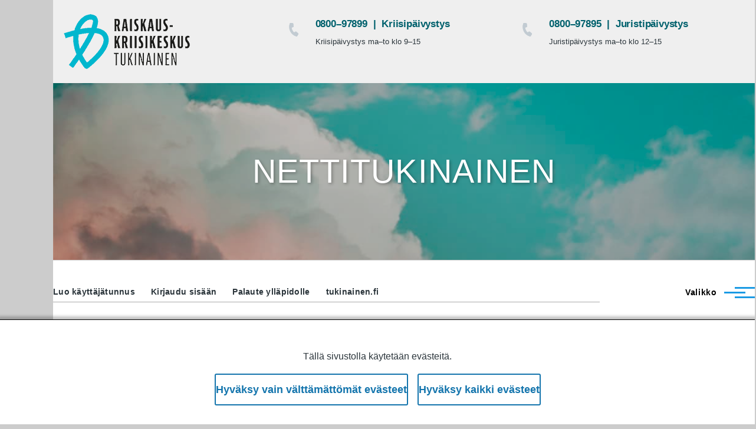

--- FILE ---
content_type: text/html; charset=UTF-8
request_url: https://www.nettitukinainen.fi/materiaalipankki/kirjallisuuslista
body_size: 7692
content:
<!DOCTYPE html>
<html lang="fi" dir="ltr" style="--color--primary-hue:202;--color--primary-saturation:79%;--color--primary-lightness:50">
  <head>
    <meta charset="utf-8" />
<meta name="Generator" content="Drupal 10 (https://www.drupal.org)" />
<meta name="MobileOptimized" content="width" />
<meta name="HandheldFriendly" content="true" />
<meta name="viewport" content="width=device-width, initial-scale=1.0" />
<link rel="icon" href="/core/misc/favicon.ico" type="image/vnd.microsoft.icon" />
<link rel="canonical" href="https://www.nettitukinainen.fi/materiaalipankki/kirjallisuuslista" />
<link rel="shortlink" href="https://www.nettitukinainen.fi/node/97" />

    <title>Kirjallisuuslista | Nettitukinainen</title>
    <link rel="stylesheet" media="all" href="/sites/default/files/css/css_dyPyK-i0-mDV6NTCnn3WNhsfISv8aBGpWXucY9WcjZI.css?delta=0&amp;language=fi&amp;theme=tukinainen_2022&amp;include=eJxtjlEKhDAMBS-kdumFJLWhBmNSklbo7deFxf3ZrwczMLxielBbN70HPWwqjtImZbrQNBTWBDx7G0xSHixwUYFGKnM1OsHGP-V45_JHVjAoBnX3kK1X4OVHli61JybfMU8-vOEZEjhOrR8kQIKyxleM3y9vbTpFOw" />
<link rel="stylesheet" media="all" href="/sites/default/files/css/css_vPU3GBEfEiTFCUKOaMgtl2rAN7VXzaBjAk--94pqsTc.css?delta=1&amp;language=fi&amp;theme=tukinainen_2022&amp;include=eJxtjlEKhDAMBS-kdumFJLWhBmNSklbo7deFxf3ZrwczMLxielBbN70HPWwqjtImZbrQNBTWBDx7G0xSHixwUYFGKnM1OsHGP-V45_JHVjAoBnX3kK1X4OVHli61JybfMU8-vOEZEjhOrR8kQIKyxleM3y9vbTpFOw" />

    <script src="/sites/default/files/js/js_CiViZNBaJp-UpPYxEabIXkLGN8YQanGibnVWnSZSoqY.js?scope=header&amp;delta=0&amp;language=fi&amp;theme=tukinainen_2022&amp;include=eJxdy9EKgDAIQNEfahT7oXBDRGYazoL-vh4qqKcLBy65NY652hXsYxGrDX2gL1fTjhp_Xh3Tc5jwjm4jiRWQ1OMQVnpZYWeCYNO0Oi_gxxBbYwVW1DlPOd_nCWToOJI"></script>

    
<link rel="preload" href="/core/themes/olivero/fonts/metropolis/Metropolis-Regular.woff2" as="font" type="font/woff2" crossorigin>
<link rel="preload" href="/core/themes/olivero/fonts/metropolis/Metropolis-SemiBold.woff2" as="font" type="font/woff2" crossorigin>
<link rel="preload" href="/core/themes/olivero/fonts/metropolis/Metropolis-Bold.woff2" as="font" type="font/woff2" crossorigin>
<link rel="preload" href="/core/themes/olivero/fonts/lora/lora-v14-latin-regular.woff2" as="font" type="font/woff2" crossorigin>
    <noscript><link rel="stylesheet" href="/core/themes/olivero/css/components/navigation/nav-primary-no-js.css?t6set0" />
</noscript>
  </head>
  <body class="is-always-mobile-nav path-node page-node-type-page">
        <a href="#main-content" class="visually-hidden focusable skip-link">
      Hyppää pääsisältöön
    </a>
    
      <div class="dialog-off-canvas-main-canvas" data-off-canvas-main-canvas>
    <div id="page-wrapper" class="page-wrapper">
  <div id="page">
    <div id="top-bar">
      <div id="logo-wrapper">
        <img src="/themes/custom/tukinainen_2022/images/logo.png" />
      </div>
      <div id="contact1-wrapper" class="contact-wrapper">
          <div class="paragraph paragraph--type--contact paragraph--view-mode--default">
          <div id="phone-icon-svg-2565" class="inline-svg phone-icon svg-wrapper"><svg xmlns="http://www.w3.org/2000/svg" viewBox="0 0 512 512"><!--! Font Awesome Pro 6.2.0 by @fontawesome - https://fontawesome.com License - https://fontawesome.com/license (Commercial License) Copyright 2022 Fonticons, Inc. --><path d="M164.9 24.6c-7.7-18.6-28-28.5-47.4-23.2l-88 24C12.1 30.2 0 46 0 64C0 311.4 200.6 512 448 512c18 0 33.8-12.1 38.6-29.5l24-88c5.3-19.4-4.6-39.7-23.2-47.4l-96-40c-16.3-6.8-35.2-2.1-46.3 11.6L304.7 368C234.3 334.7 177.3 277.7 144 207.3L193.3 167c13.7-11.2 18.4-30 11.6-46.3l-40-96z"/></svg></div>

      <h2>0800–97899 &nbsp;|&nbsp; Kriisipäivystys</h2>
      <div class="description"><!DOCTYPE html>
<html><body><p>Kriisip&auml;ivystys ma&ndash;to klo 9&ndash;15</p></body></html>
</div>
      </div>

      </div>
      <div id="contact2-wrapper" class="contact-wrapper">
          <div class="paragraph paragraph--type--contact paragraph--view-mode--default">
          <div id="phone-icon-svg-2566" class="inline-svg phone-icon svg-wrapper"><svg xmlns="http://www.w3.org/2000/svg" viewBox="0 0 512 512"><!--! Font Awesome Pro 6.2.0 by @fontawesome - https://fontawesome.com License - https://fontawesome.com/license (Commercial License) Copyright 2022 Fonticons, Inc. --><path d="M164.9 24.6c-7.7-18.6-28-28.5-47.4-23.2l-88 24C12.1 30.2 0 46 0 64C0 311.4 200.6 512 448 512c18 0 33.8-12.1 38.6-29.5l24-88c5.3-19.4-4.6-39.7-23.2-47.4l-96-40c-16.3-6.8-35.2-2.1-46.3 11.6L304.7 368C234.3 334.7 177.3 277.7 144 207.3L193.3 167c13.7-11.2 18.4-30 11.6-46.3l-40-96z"/></svg></div>

      <h2>0800–97895 &nbsp;|&nbsp; Juristipäivystys</h2>
      <div class="description"><!DOCTYPE html>
<html><body><p>Juristip&auml;ivystys ma&ndash;to klo 12&ndash;15</p></body></html>
</div>
      </div>

      </div>
    </div>

          <header id="header" class="site-header" data-drupal-selector="site-header" role="banner">

                <div class="site-header__fixable" data-drupal-selector="site-header-fixable">
          

<div id="block-tukinainen-2022-site-branding" class="site-branding block block-system block-system-branding-block">
  
    
    <div class="site-branding__inner">
          <div class="site-branding__text">
        <div class="site-branding__name">
          <a href="/" title="Etusivu" rel="home">Nettitukinainen</a>
        </div>
      </div>
      </div>
</div>

          <!-- div class="site-header__initial">
            <button class="sticky-header-toggle" data-drupal-selector="sticky-header-toggle" role="switch" aria-controls="site-header__inner" aria-label="Sticky header" aria-checked="false">
              <span class="sticky-header-toggle__icon">
                <span></span>
                <span></span>
                <span></span>
              </span>
            </button>
          </div -->

                    <div id="site-header__inner" class="site-header__inner" data-drupal-selector="site-header-inner">
            <div class="container site-header__inner__container">

              

<div class="header-nav-overlay" data-drupal-selector="header-nav-overlay"></div>

              <a id="close-mobile-nav" class="button button--small button--primary" href="#"><span>Sulje valikko</span></a>

                              <div id="header-nav" class="header-nav" data-drupal-selector="header-nav">
                  
<nav  id="block-tukinainen-2022-main-menu" class="primary-nav block block-menu navigation menu--main" aria-labelledby="block-tukinainen-2022-main-menu-menu" role="navigation">
            
  <h2 class="visually-hidden block__title" id="block-tukinainen-2022-main-menu-menu">Päävalikko</h2>
  
        


          
        
    <ul  class="menu primary-nav__menu primary-nav__menu--level-1" data-drupal-selector="primary-nav-menu--level-1">
            
                          
        
        
        <li class="primary-nav__menu-item primary-nav__menu-item--link primary-nav__menu-item--level-1">
                              
                      <a href="/" class="primary-nav__menu-link primary-nav__menu-link--link primary-nav__menu-link--level-1" data-drupal-selector="primary-nav-menu-link-has-children" data-drupal-link-system-path="&lt;front&gt;">            <span class="primary-nav__menu-link-inner primary-nav__menu-link-inner--level-1">Etusivu</span>
          </a>

            
                  </li>
      
                          
        
        
        <li class="primary-nav__menu-item primary-nav__menu-item--link primary-nav__menu-item--level-1">
                              
                      <a href="/viimeisimmat-paivitykset" class="primary-nav__menu-link primary-nav__menu-link--link primary-nav__menu-link--level-1" data-drupal-selector="primary-nav-menu-link-has-children" data-drupal-link-system-path="node/90">            <span class="primary-nav__menu-link-inner primary-nav__menu-link-inner--level-1">Viimeisimmät päivitykset</span>
          </a>

            
                  </li>
      
                          
        
        
        <li class="primary-nav__menu-item primary-nav__menu-item--link primary-nav__menu-item--level-1">
                              
                      <a href="/tietoturva-ja-rekisteriseloste" class="primary-nav__menu-link primary-nav__menu-link--link primary-nav__menu-link--level-1" data-drupal-selector="primary-nav-menu-link-has-children" data-drupal-link-system-path="node/91">            <span class="primary-nav__menu-link-inner primary-nav__menu-link-inner--level-1">Tietoturva ja rekisteriseloste</span>
          </a>

            
                  </li>
      
                          
        
        
        <li class="primary-nav__menu-item primary-nav__menu-item--link primary-nav__menu-item--level-1 primary-nav__menu-item--has-children" data-drupal-selector="primary-nav-menu-item-has-children">
                              
                      <a href="/eettiset-periaatteet-ja-vaitiolovelvollisuus" class="primary-nav__menu-link primary-nav__menu-link--link primary-nav__menu-link--level-1 primary-nav__menu-link--has-children" data-drupal-selector="primary-nav-menu-link-has-children" data-drupal-link-system-path="node/87">            <span class="primary-nav__menu-link-inner primary-nav__menu-link-inner--level-1">Eettiset periaatteet ja vaitiolovelvollisuus</span>
          </a>

                                                        
                <button class="primary-nav__button-toggle" data-drupal-selector="primary-nav-submenu-toggle-button" aria-controls="primary-menu-item-1234" aria-expanded="false" aria-hidden="true" tabindex="-1">
                  <span class="visually-hidden">Eettiset periaatteet ja vaitiolovelvollisuus sub-navigation</span>
                  <span class="icon--menu-toggle"></span>
                </button>
              
                                      
              <span data-drupal-selector="primary-nav-menu-🥕" class="primary-nav__menu-🥕"></span>
    
    <ul  class="menu primary-nav__menu primary-nav__menu--level-2" data-drupal-selector="primary-nav-menu--level-2" id="primary-menu-item-1234">
            
                          
        
        
        <li class="primary-nav__menu-item primary-nav__menu-item--link primary-nav__menu-item--level-2">
                              
                      <a href="/eettiset-periaatteet-ja-vaitiolovelvollisuus/tukinaisen-eettiset-periaatteet" class="primary-nav__menu-link primary-nav__menu-link--link primary-nav__menu-link--level-2" data-drupal-link-system-path="node/88">            <span class="primary-nav__menu-link-inner primary-nav__menu-link-inner--level-2">Tukinaisen eettiset periaatteet</span>
          </a>

            
                  </li>
      
                          
        
        
        <li class="primary-nav__menu-item primary-nav__menu-item--link primary-nav__menu-item--level-2">
                              
                      <a href="/eettiset-periaatteet-ja-vaitiolovelvollisuus/puheetn-eettiset-periaatteet" class="primary-nav__menu-link primary-nav__menu-link--link primary-nav__menu-link--level-2" data-drupal-link-system-path="node/92">            <span class="primary-nav__menu-link-inner primary-nav__menu-link-inner--level-2">PuhEet:n eettiset periaatteet</span>
          </a>

            
                  </li>
      
                          
        
        
        <li class="primary-nav__menu-item primary-nav__menu-item--link primary-nav__menu-item--level-2">
                              
                      <a href="/eettiset-periaatteet-ja-vaitiolovelvollisuus/lastensuojelulaki" class="primary-nav__menu-link primary-nav__menu-link--link primary-nav__menu-link--level-2" data-drupal-link-system-path="node/93">            <span class="primary-nav__menu-link-inner primary-nav__menu-link-inner--level-2">Lastensuojelulaki</span>
          </a>

            
                  </li>
          </ul>
  
            
                  </li>
      
                          
        
        
        <li class="primary-nav__menu-item primary-nav__menu-item--link primary-nav__menu-item--level-1">
                              
                      <a href="/nettitukinaisen-yhteistyokumppanit" class="primary-nav__menu-link primary-nav__menu-link--link primary-nav__menu-link--level-1" data-drupal-selector="primary-nav-menu-link-has-children" data-drupal-link-system-path="node/94">            <span class="primary-nav__menu-link-inner primary-nav__menu-link-inner--level-1">Nettitukinaisen yhteistyökumppanit</span>
          </a>

            
                  </li>
      
                          
        
        
        <li class="primary-nav__menu-item primary-nav__menu-item--link primary-nav__menu-item--level-1">
                              
                      <a href="/muita-auttavia-tahoja" class="primary-nav__menu-link primary-nav__menu-link--link primary-nav__menu-link--level-1" data-drupal-selector="primary-nav-menu-link-has-children" data-drupal-link-system-path="node/95">            <span class="primary-nav__menu-link-inner primary-nav__menu-link-inner--level-1">Muita auttavia tahoja</span>
          </a>

            
                  </li>
      
                          
        
        
        <li class="primary-nav__menu-item primary-nav__menu-item--link primary-nav__menu-item--level-1 primary-nav__menu-item--active-trail primary-nav__menu-item--has-children" data-drupal-selector="primary-nav-menu-item-has-children">
                              
                      <a href="/materiaalipankki" class="primary-nav__menu-link primary-nav__menu-link--link primary-nav__menu-link--level-1 primary-nav__menu-link--active-trail primary-nav__menu-link--has-children" data-drupal-selector="primary-nav-menu-link-has-children" data-drupal-link-system-path="node/96">            <span class="primary-nav__menu-link-inner primary-nav__menu-link-inner--level-1">Materiaalipankki</span>
          </a>

                                                        
                <button class="primary-nav__button-toggle" data-drupal-selector="primary-nav-submenu-toggle-button" aria-controls="primary-menu-item-1234567" aria-expanded="false" aria-hidden="true" tabindex="-1">
                  <span class="visually-hidden">Materiaalipankki sub-navigation</span>
                  <span class="icon--menu-toggle"></span>
                </button>
              
                                      
              <span data-drupal-selector="primary-nav-menu-🥕" class="primary-nav__menu-🥕"></span>
    
    <ul  class="menu primary-nav__menu primary-nav__menu--level-2" data-drupal-selector="primary-nav-menu--level-2" id="primary-menu-item-1234567">
            
                          
        
        
        <li class="primary-nav__menu-item primary-nav__menu-item--link primary-nav__menu-item--level-2 primary-nav__menu-item--active-trail">
                              
                      <a href="/materiaalipankki/kirjallisuuslista" class="primary-nav__menu-link primary-nav__menu-link--link primary-nav__menu-link--level-2 primary-nav__menu-link--active-trail is-active" data-drupal-link-system-path="node/97" aria-current="page">            <span class="primary-nav__menu-link-inner primary-nav__menu-link-inner--level-2">Kirjallisuuslista</span>
          </a>

            
                  </li>
      
                          
        
        
        <li class="primary-nav__menu-item primary-nav__menu-item--link primary-nav__menu-item--level-2">
                              
                      <a href="/materiaalipankki/kaypa-hoito-suositus" class="primary-nav__menu-link primary-nav__menu-link--link primary-nav__menu-link--level-2" data-drupal-link-system-path="node/98">            <span class="primary-nav__menu-link-inner primary-nav__menu-link-inner--level-2">Käypä hoito -suositus</span>
          </a>

            
                  </li>
      
                          
        
        
        <li class="primary-nav__menu-item primary-nav__menu-item--link primary-nav__menu-item--level-2">
                              
                      <a href="/materiaalipankki/raiskatun-akuuttiapu-rap-kasikirja" class="primary-nav__menu-link primary-nav__menu-link--link primary-nav__menu-link--level-2" data-drupal-link-system-path="node/99">            <span class="primary-nav__menu-link-inner primary-nav__menu-link-inner--level-2">Raiskatun akuuttiapu (RAP) -käsikirja</span>
          </a>

            
                  </li>
      
                          
        
        
        <li class="primary-nav__menu-item primary-nav__menu-item--link primary-nav__menu-item--level-2 primary-nav__menu-item--has-children">
                              
                      <a href="/materiaalipankki/seksuaalirikoksen-uhrille" class="primary-nav__menu-link primary-nav__menu-link--link primary-nav__menu-link--level-2 primary-nav__menu-link--has-children" data-drupal-link-system-path="node/100">            <span class="primary-nav__menu-link-inner primary-nav__menu-link-inner--level-2">Seksuaalirikoksen uhrille</span>
          </a>

                                        
                                      
        
    <ul  class="menu primary-nav__menu primary-nav__menu--level-3" id="primary-menu-item-12345671234">
            
                          
        
        
        <li class="primary-nav__menu-item primary-nav__menu-item--link primary-nav__menu-item--level-3">
                              
                      <a href="/materiaalipankki/seksuaalirikoksen-uhrille/kun-olet-kokenut-raiskauksen" class="primary-nav__menu-link primary-nav__menu-link--link primary-nav__menu-link--level-3" data-drupal-link-system-path="node/101">            <span class="primary-nav__menu-link-inner primary-nav__menu-link-inner--level-3">Kun olet kokenut raiskauksen</span>
          </a>

            
                  </li>
      
                          
        
        
        <li class="primary-nav__menu-item primary-nav__menu-item--link primary-nav__menu-item--level-3">
                              
                      <a href="/materiaalipankki/seksuaalirikoksen-uhrille/tyypillisia-oireita" class="primary-nav__menu-link primary-nav__menu-link--link primary-nav__menu-link--level-3" data-drupal-link-system-path="node/102">            <span class="primary-nav__menu-link-inner primary-nav__menu-link-inner--level-3">Tyypillisiä oireita</span>
          </a>

            
                  </li>
      
                          
        
        
        <li class="primary-nav__menu-item primary-nav__menu-item--link primary-nav__menu-item--level-3">
                              
                      <a href="/materiaalipankki/seksuaalirikoksen-uhrille/itseapu-vinkkeja" class="primary-nav__menu-link primary-nav__menu-link--link primary-nav__menu-link--level-3" data-drupal-link-system-path="node/103">            <span class="primary-nav__menu-link-inner primary-nav__menu-link-inner--level-3">Itseapu vinkkejä</span>
          </a>

            
                  </li>
      
                          
        
        
        <li class="primary-nav__menu-item primary-nav__menu-item--link primary-nav__menu-item--level-3">
                              
                      <a href="/materiaalipankki/seksuaalirikoksen-uhrille/milloin-tarvitset-apua" class="primary-nav__menu-link primary-nav__menu-link--link primary-nav__menu-link--level-3" data-drupal-link-system-path="node/104">            <span class="primary-nav__menu-link-inner primary-nav__menu-link-inner--level-3">Milloin tarvitset apua?</span>
          </a>

            
                  </li>
      
                          
        
        
        <li class="primary-nav__menu-item primary-nav__menu-item--link primary-nav__menu-item--level-3">
                              
                      <a href="/materiaalipankki/seksuaalirikoksen-uhrille/psykoterapia-ja-siihen-hakeutuminen" class="primary-nav__menu-link primary-nav__menu-link--link primary-nav__menu-link--level-3" data-drupal-link-system-path="node/105">            <span class="primary-nav__menu-link-inner primary-nav__menu-link-inner--level-3">Psykoterapia ja siihen hakeutuminen</span>
          </a>

            
                  </li>
      
                          
        
        
        <li class="primary-nav__menu-item primary-nav__menu-item--link primary-nav__menu-item--level-3">
                              
                      <a href="/materiaalipankki/seksuaalirikoksen-uhrille/kelan-tukema-psykoterapia" class="primary-nav__menu-link primary-nav__menu-link--link primary-nav__menu-link--level-3" data-drupal-link-system-path="node/106">            <span class="primary-nav__menu-link-inner primary-nav__menu-link-inner--level-3">Kelan tukema psykoterapia</span>
          </a>

            
                  </li>
      
                          
        
        
        <li class="primary-nav__menu-item primary-nav__menu-item--link primary-nav__menu-item--level-3">
                              
                      <a href="/materiaalipankki/seksuaalirikoksen-uhrille/linkkeja-terapeutin-etsintaan" class="primary-nav__menu-link primary-nav__menu-link--link primary-nav__menu-link--level-3" data-drupal-link-system-path="node/107">            <span class="primary-nav__menu-link-inner primary-nav__menu-link-inner--level-3">Linkkejä terapeutin etsintään</span>
          </a>

            
                  </li>
      
                          
        
        
        <li class="primary-nav__menu-item primary-nav__menu-item--link primary-nav__menu-item--level-3">
                              
                      <a href="/materiaalipankki/seksuaalirikoksen-uhrille/mukavien-asioiden-lista" class="primary-nav__menu-link primary-nav__menu-link--link primary-nav__menu-link--level-3" data-drupal-link-system-path="node/108">            <span class="primary-nav__menu-link-inner primary-nav__menu-link-inner--level-3">Mukavien asioiden lista</span>
          </a>

            
                  </li>
      
                          
        
        
        <li class="primary-nav__menu-item primary-nav__menu-item--link primary-nav__menu-item--level-3">
                              
                      <a href="/materiaalipankki/seksuaalirikoksen-uhrille/apua-viittomakielella" class="primary-nav__menu-link primary-nav__menu-link--link primary-nav__menu-link--level-3" data-drupal-link-system-path="node/109">            <span class="primary-nav__menu-link-inner primary-nav__menu-link-inner--level-3">Apua viittomakielellä</span>
          </a>

            
                  </li>
          </ul>
  
            
                  </li>
      
                          
        
        
        <li class="primary-nav__menu-item primary-nav__menu-item--link primary-nav__menu-item--level-2">
                              
                      <a href="/materiaalipankki/laheisille" class="primary-nav__menu-link primary-nav__menu-link--link primary-nav__menu-link--level-2" data-drupal-link-system-path="node/110">            <span class="primary-nav__menu-link-inner primary-nav__menu-link-inner--level-2">Läheisille</span>
          </a>

            
                  </li>
      
                          
        
        
        <li class="primary-nav__menu-item primary-nav__menu-item--link primary-nav__menu-item--level-2">
                              
                      <a href="/materiaalipankki/myytteja-seksuaalisesta-kaltoinkohtelusta" class="primary-nav__menu-link primary-nav__menu-link--link primary-nav__menu-link--level-2" data-drupal-link-system-path="node/111">            <span class="primary-nav__menu-link-inner primary-nav__menu-link-inner--level-2">Myyttejä seksuaalisesta kaltoinkohtelusta</span>
          </a>

            
                  </li>
      
                          
        
        
        <li class="primary-nav__menu-item primary-nav__menu-item--link primary-nav__menu-item--level-2 primary-nav__menu-item--has-children">
                              
                      <a href="/materiaalipankki/nuorille" class="primary-nav__menu-link primary-nav__menu-link--link primary-nav__menu-link--level-2 primary-nav__menu-link--has-children" data-drupal-link-system-path="node/112">            <span class="primary-nav__menu-link-inner primary-nav__menu-link-inner--level-2">Nuorille</span>
          </a>

                                        
                                      
        
    <ul  class="menu primary-nav__menu primary-nav__menu--level-3" id="primary-menu-item-12345671234567">
            
                          
        
        
        <li class="primary-nav__menu-item primary-nav__menu-item--link primary-nav__menu-item--level-3">
                              
                      <a href="/materiaalipankki/nuorille/sun-keho-sun" class="primary-nav__menu-link primary-nav__menu-link--link primary-nav__menu-link--level-3" data-drupal-link-system-path="node/113">            <span class="primary-nav__menu-link-inner primary-nav__menu-link-inner--level-3">Sun keho on sun!</span>
          </a>

            
                  </li>
      
                          
        
        
        <li class="primary-nav__menu-item primary-nav__menu-item--link primary-nav__menu-item--level-3">
                              
                      <a href="/materiaalipankki/nuorille/surffaa-turvassa" class="primary-nav__menu-link primary-nav__menu-link--link primary-nav__menu-link--level-3" data-drupal-link-system-path="node/114">            <span class="primary-nav__menu-link-inner primary-nav__menu-link-inner--level-3">Surffaa turvassa!</span>
          </a>

            
                  </li>
      
                          
        
        
        <li class="primary-nav__menu-item primary-nav__menu-item--link primary-nav__menu-item--level-3">
                              
                      <a href="/materiaalipankki/nuorille/kysy-poliisilta" class="primary-nav__menu-link primary-nav__menu-link--link primary-nav__menu-link--level-3" data-drupal-link-system-path="node/115">            <span class="primary-nav__menu-link-inner primary-nav__menu-link-inner--level-3">Kysy poliisilta</span>
          </a>

            
                  </li>
      
                          
        
        
        <li class="primary-nav__menu-item primary-nav__menu-item--link primary-nav__menu-item--level-3">
                              
                      <a href="/materiaalipankki/nuorille/rikun-nuorten-sivut" class="primary-nav__menu-link primary-nav__menu-link--link primary-nav__menu-link--level-3" data-drupal-link-system-path="node/116">            <span class="primary-nav__menu-link-inner primary-nav__menu-link-inner--level-3">RIKUn nuorten sivut</span>
          </a>

            
                  </li>
          </ul>
  
            
                  </li>
          </ul>
  
            
                  </li>
      
                          
        
        
        <li class="primary-nav__menu-item primary-nav__menu-item--link primary-nav__menu-item--level-1">
                              
                      <a href="/palvelun-kayttoohjeet" class="primary-nav__menu-link primary-nav__menu-link--link primary-nav__menu-link--level-1" data-drupal-selector="primary-nav-menu-link-has-children" data-drupal-link-system-path="node/2">            <span class="primary-nav__menu-link-inner primary-nav__menu-link-inner--level-1">Palvelun käyttöohjeet</span>
          </a>

            
                  </li>
          </ul>
  


  </nav>


                </div>
                          </div>
          </div>
        </div>
      </header>
    
    <div id="main-wrapper" class="layout-main-wrapper layout-container">
      <div id="main" class="layout-main">
        <div class="main-content">
          <div class="grid-full secondary-menu-and-mobile-nav">
            <div class="secondary-menu-wrapper container">

  <div class="region region--secondary-menu">
    <nav  id="block-tukinainen-2022-account-menu" class="block block-menu navigation menu--account secondary-nav" aria-labelledby="block-tukinainen-2022-account-menu-menu" role="navigation">
            
  <span class="visually-hidden" id="block-tukinainen-2022-account-menu-menu">Käyttäjävalikko</span>
  
        


          <ul class="menu secondary-nav__menu secondary-nav__menu--level-1">
            
                          
        
        
        <li class="secondary-nav__menu-item secondary-nav__menu-item--link secondary-nav__menu-item--level-1">
          <a href="/user/register" class="secondary-nav__menu-link secondary-nav__menu-link--link secondary-nav__menu-link--level-1" data-drupal-link-system-path="user/register">Luo käyttäjätunnus</a>

                  </li>
      
                          
        
        
        <li class="secondary-nav__menu-item secondary-nav__menu-item--link secondary-nav__menu-item--level-1">
          <a href="/user/login" class="secondary-nav__menu-link secondary-nav__menu-link--link secondary-nav__menu-link--level-1" data-drupal-link-system-path="user/login">Kirjaudu sisään</a>

                  </li>
      
                          
        
        
        <li class="secondary-nav__menu-item secondary-nav__menu-item--link secondary-nav__menu-item--level-1">
          <a href="/palaute-yllapidolle" class="secondary-nav__menu-link secondary-nav__menu-link--link secondary-nav__menu-link--level-1" data-drupal-link-system-path="node/89">Palaute ylläpidolle</a>

                  </li>
      
                          
        
        
        <li class="secondary-nav__menu-item secondary-nav__menu-item--link secondary-nav__menu-item--level-1">
          <a href="https://www.tukinainen.fi" class="secondary-nav__menu-link secondary-nav__menu-link--link secondary-nav__menu-link--level-1">tukinainen.fi</a>

                  </li>
          </ul>
  


  </nav>

  </div>
</div>
            <div class="mobile-buttons" data-drupal-selector="mobile-buttons">
              <button class="mobile-nav-button" data-drupal-selector="mobile-nav-button" aria-label="Main Menu" aria-controls="header-nav" aria-expanded="false">
                <span class="mobile-nav-button__label">Valikko</span>
                <span class="mobile-nav-button__icon"></span>
              </button>
            </div>
          </div>
                    <a id="main-content" tabindex="-1"></a>
          
          <div class="main-content__container container">
            

  <div class="region region--highlighted grid-full layout--pass--content-medium">
    <div data-drupal-messages-fallback class="hidden messages-list"></div>

  </div>

            

  <div class="region region--breadcrumb grid-full layout--pass--content-medium">
    

<div id="block-tukinainen-2022-breadcrumbs" class="block block-system block-system-breadcrumb-block">
  
    
      <div class="block__content">
        <nav class="breadcrumb" role="navigation" aria-labelledby="system-breadcrumb">
    <h2 id="system-breadcrumb" class="visually-hidden">Murupolku</h2>
    <div class="breadcrumb__content">
      <ol class="breadcrumb__list">
                  <li class="breadcrumb__item">
                          <a href="/" class="breadcrumb__link">Etusivu</a>
                      </li>
                  <li class="breadcrumb__item">
                          <a href="/materiaalipankki" class="breadcrumb__link">Materiaalipankki</a>
                      </li>
              </ol>
    </div>
  </nav>

    </div>
  </div>

  </div>


                          <main role="main">
                

  <div class="region region--content-above grid-full layout--pass--content-medium">
    

<div id="block-tukinainen-2022-page-title" class="block block-core block-page-title-block">
  
  

  <h1 class="title page-title">
<span>Kirjallisuuslista</span>
</h1>


  
</div>

  </div>

                

  <div class="region region--content grid-full layout--pass--content-medium" id="content">
    

<div id="block-tukinainen-2022-content" class="block block-system block-system-main-block">
  
    
      <div class="block__content">
      

<article class="node node--type-page node--view-mode-full">
  <header class="">
    
          
      </header>
  <div class="node__content">
        
            <div class="text-content clearfix field field--name-body field--type-text-with-summary field--label-hidden field__item"><!DOCTYPE html>
<html><body><p><strong>KIRJALUETTELO</strong>&nbsp;</p>

<ol>
	<li>Bass, Davis: Rohkeus parantua (alkuper&auml;inen teos: The courage to heal. A guide for women survivors of child sexual abuse)&nbsp;&nbsp;</li>
	<li>Block: Kehon ja mielen yhteys. Stressink&auml;sittelyn ty&ouml;kirja&nbsp;</li>
	<li>Boon, Steele, van der Hart: Traumaper&auml;isen dissosiaatioh&auml;iri&ouml;n vakauttaminen. Taito-ohjelma potilaille ja terapeuteille&nbsp;</li>
	<li>Burch, Penman: Mindfulness ja terveys. K&auml;yt&auml;nn&ouml;n opas kivun ja stressin lievitt&auml;miseen sek&auml; hyvinvoinnin palauttamiseen&nbsp;</li>
	<li>Germer: My&ouml;t&auml;tunnon tie. Vapaaksi itsetuhoisista ajatuksista ja tunteista&nbsp;</li>
	<li>Haaramo, Palonen: Trauman monet kasvot. Psyykkinen trauma sis&auml;isen&auml; kokemuksena</li>
	<li>Heikinheimo, Tasola: Vain muistamalla voi unohtaa</li>
	<li>Kallio: Oon siell&auml; jossain mun. Seksuaalisesta v&auml;kivallasta toipuminen&nbsp;</li>
	<li>Kinnunen: Vahvat yksin, heikot sylityksin &ndash; otteita suomalaisesta kosketuskulttuurista&nbsp;&nbsp;</li>
	<li>Korteniemi-Poikela, Cacciatore: Portaita pitkin. Lapsen ja nuoren seksuaalisuuden kehittyminen. Opas vanhemmille&nbsp;</li>
	<li>Kaukonen (toim.): Seksuaalinen v&auml;kivalta ja hyv&auml;ksik&auml;ytt&ouml; - selviytymiskertomuksia</li>
	<li>Kujala: Tunteella: h&auml;pe&auml;&nbsp;</li>
	<li>Kuusikallio V. ja K. (toim.): Hyv&auml;ksik&auml;ytetyt. Selviytyj&auml;t kertovat</li>
	<li>Laakso: Mielen taito. Vapauta ajatuksia &ndash; kehit&auml; tunteita&nbsp;</li>
	<li>Levine: Kun tiikeri her&auml;&auml;</li>
	<li>Malinen: El&auml;m&auml;&auml; kahlitseva h&auml;pe&auml;&nbsp;</li>
	<li>Martin: Hengitys virtaa. Kohti kehon ja mielen tasapainoa&nbsp;</li>
	<li>Martin: Saa j&auml;nnitt&auml;&auml;. J&auml;nnitt&auml;minen voimavarana&nbsp;</li>
	<li>Martin, Saariranta: Mielell&auml;ni kehossani. Kohti hyv&auml;ksyv&auml;&auml; suhdetta itseen&nbsp;</li>
	<li>Mattila: Eloonj&auml;&auml;misoppi&nbsp;</li>
	<li>Markuksela: Suorituskyvyn salaisuus. Vireystilan s&auml;&auml;telyn avulla huipputuloksiin.&nbsp;</li>
	<li>Myllyviita: H&auml;pe&auml;n hoito&nbsp;</li>
	<li>Ogden, Kekuni, Pain: Trauma ja keho. Sensomotorinen psykoterapia.&nbsp;&nbsp;</li>
	<li>Orsillo, Roemer: Mielekk&auml;&auml;sti irti ahdistuksesta&nbsp;</li>
	<li>Palosaari: Lupa s&auml;rky&auml;&nbsp;</li>
	<li>Pietik&auml;inen: Joustava mieli tukena el&auml;m&auml;nkriiseiss&auml;&nbsp;</li>
	<li>Pietik&auml;inen: Joustava mieli. Vapaudu stressin, uupumuksen ja masennuksen yliotteesta&nbsp;</li>
	<li>Pietik&auml;inen: Kohti arvoistasi&nbsp;</li>
	<li>Reenkola: Nainen ja h&auml;pe&auml;&nbsp;&nbsp;</li>
	<li>Saari: Kuin salama kirkkaalta taivaalta. Kriisit ja niist&auml; selviytyminen&nbsp;&nbsp;</li>
	<li>Sadeniemi: Viisas mieli. Opas tunnes&auml;&auml;telyvaikeuksista k&auml;rsiville&nbsp;</li>
	<li>Sarvela, Auvinen: Yhteinen kieli -traumatietoisuutta ihmisten kohtaamiseen&nbsp;</li>
	<li>Siukola, Kiviniemi: Kerttu ja kainalokana&nbsp;</li>
	<li>Suokas &ndash; Cunliffe (suom.): H&auml;pe&auml;st&auml; my&ouml;t&auml;tuntoon. N&auml;k&ouml;kulmia vakavaan traumatisoitumiseen.&nbsp;&nbsp;</li>
	<li>Treleaven: Trauma-sensitive Mindfulness. Practices for safe and transformative healing&nbsp;</li>
	<li>Vakauttamisopas terapeuteille ja traumatisoituneille. Tietoa ja keinoja lapsuuden kaltoinkohtelusta ja traumaoireista (CPTSD) toipumiseen&nbsp;</li>
	<li>van der Hart, Nijenhuis, Steele: Vainottu mieli&nbsp;</li>
	<li>van der Kolk: J&auml;ljet kehossa. Trauman parantaminen aivojen, mielen ja kehon avulla&nbsp;</li>
	<li>Wieland (toim.) Dissosiaatio lapsilla ja nuorilla &ndash; teoria ja k&auml;yt&auml;nt&ouml;&nbsp;</li>
	<li>Ylikomi, Virta: Raiskaustrauman hoito &ndash; opas cpt-menetelm&auml;n k&auml;ytt&ouml;&ouml;n&nbsp;</li>
</ol></body></html>
</div>
      
  </div>
  </article>

    </div>
  </div>
<nav  id="block-paavalikko-subnav" class="primary-nav block block-menu navigation menu--main" aria-labelledby="block-paavalikko-subnav-menu" role="navigation">
      
  <h2 class="block__title" id="block-paavalikko-subnav-menu">Osion alasivut</h2>
  
        
          <ul  class="menu menu--level-1">
            
                          
        
        
        <li class="menu__item menu__item--link menu__item--level-1 menu__item--active-trail">
                    
          <a href="/materiaalipankki/kirjallisuuslista" class="menu__link menu__link--link menu__link--level-1 menu__link--active-trail is-active" data-drupal-link-system-path="node/97" aria-current="page">Kirjallisuuslista</a>

          
        </li>
      
                          
        
        
        <li class="menu__item menu__item--link menu__item--level-1">
                    
          <a href="/materiaalipankki/kaypa-hoito-suositus" class="menu__link menu__link--link menu__link--level-1" data-drupal-link-system-path="node/98">Käypä hoito -suositus</a>

          
        </li>
      
                          
        
        
        <li class="menu__item menu__item--link menu__item--level-1">
                    
          <a href="/materiaalipankki/raiskatun-akuuttiapu-rap-kasikirja" class="menu__link menu__link--link menu__link--level-1" data-drupal-link-system-path="node/99">Raiskatun akuuttiapu (RAP) -käsikirja</a>

          
        </li>
      
                          
        
        
        <li class="menu__item menu__item--link menu__item--level-1 menu__item--has-children">
                    
          <a href="/materiaalipankki/seksuaalirikoksen-uhrille" class="menu__link menu__link--link menu__link--level-1 menu__link--has-children" data-drupal-link-system-path="node/100">Seksuaalirikoksen uhrille</a>

                                <ul  class="menu menu--level-2">
            
                          
        
        
        <li class="menu__item menu__item--link menu__item--level-2">
                    
          <a href="/materiaalipankki/seksuaalirikoksen-uhrille/kun-olet-kokenut-raiskauksen" class="menu__link menu__link--link menu__link--level-2" data-drupal-link-system-path="node/101">Kun olet kokenut raiskauksen</a>

          
        </li>
      
                          
        
        
        <li class="menu__item menu__item--link menu__item--level-2">
                    
          <a href="/materiaalipankki/seksuaalirikoksen-uhrille/tyypillisia-oireita" class="menu__link menu__link--link menu__link--level-2" data-drupal-link-system-path="node/102">Tyypillisiä oireita</a>

          
        </li>
      
                          
        
        
        <li class="menu__item menu__item--link menu__item--level-2">
                    
          <a href="/materiaalipankki/seksuaalirikoksen-uhrille/itseapu-vinkkeja" class="menu__link menu__link--link menu__link--level-2" data-drupal-link-system-path="node/103">Itseapu vinkkejä</a>

          
        </li>
      
                          
        
        
        <li class="menu__item menu__item--link menu__item--level-2">
                    
          <a href="/materiaalipankki/seksuaalirikoksen-uhrille/milloin-tarvitset-apua" class="menu__link menu__link--link menu__link--level-2" data-drupal-link-system-path="node/104">Milloin tarvitset apua?</a>

          
        </li>
      
                          
        
        
        <li class="menu__item menu__item--link menu__item--level-2">
                    
          <a href="/materiaalipankki/seksuaalirikoksen-uhrille/psykoterapia-ja-siihen-hakeutuminen" class="menu__link menu__link--link menu__link--level-2" data-drupal-link-system-path="node/105">Psykoterapia ja siihen hakeutuminen</a>

          
        </li>
      
                          
        
        
        <li class="menu__item menu__item--link menu__item--level-2">
                    
          <a href="/materiaalipankki/seksuaalirikoksen-uhrille/kelan-tukema-psykoterapia" class="menu__link menu__link--link menu__link--level-2" data-drupal-link-system-path="node/106">Kelan tukema psykoterapia</a>

          
        </li>
      
                          
        
        
        <li class="menu__item menu__item--link menu__item--level-2">
                    
          <a href="/materiaalipankki/seksuaalirikoksen-uhrille/linkkeja-terapeutin-etsintaan" class="menu__link menu__link--link menu__link--level-2" data-drupal-link-system-path="node/107">Linkkejä terapeutin etsintään</a>

          
        </li>
      
                          
        
        
        <li class="menu__item menu__item--link menu__item--level-2">
                    
          <a href="/materiaalipankki/seksuaalirikoksen-uhrille/mukavien-asioiden-lista" class="menu__link menu__link--link menu__link--level-2" data-drupal-link-system-path="node/108">Mukavien asioiden lista</a>

          
        </li>
      
                          
        
        
        <li class="menu__item menu__item--link menu__item--level-2">
                    
          <a href="/materiaalipankki/seksuaalirikoksen-uhrille/apua-viittomakielella" class="menu__link menu__link--link menu__link--level-2" data-drupal-link-system-path="node/109">Apua viittomakielellä</a>

          
        </li>
          </ul>
  
          
        </li>
      
                          
        
        
        <li class="menu__item menu__item--link menu__item--level-1">
                    
          <a href="/materiaalipankki/laheisille" class="menu__link menu__link--link menu__link--level-1" data-drupal-link-system-path="node/110">Läheisille</a>

          
        </li>
      
                          
        
        
        <li class="menu__item menu__item--link menu__item--level-1">
                    
          <a href="/materiaalipankki/myytteja-seksuaalisesta-kaltoinkohtelusta" class="menu__link menu__link--link menu__link--level-1" data-drupal-link-system-path="node/111">Myyttejä seksuaalisesta kaltoinkohtelusta</a>

          
        </li>
      
                          
        
        
        <li class="menu__item menu__item--link menu__item--level-1 menu__item--has-children">
                    
          <a href="/materiaalipankki/nuorille" class="menu__link menu__link--link menu__link--level-1 menu__link--has-children" data-drupal-link-system-path="node/112">Nuorille</a>

                                <ul  class="menu menu--level-2">
            
                          
        
        
        <li class="menu__item menu__item--link menu__item--level-2">
                    
          <a href="/materiaalipankki/nuorille/sun-keho-sun" class="menu__link menu__link--link menu__link--level-2" data-drupal-link-system-path="node/113">Sun keho on sun!</a>

          
        </li>
      
                          
        
        
        <li class="menu__item menu__item--link menu__item--level-2">
                    
          <a href="/materiaalipankki/nuorille/surffaa-turvassa" class="menu__link menu__link--link menu__link--level-2" data-drupal-link-system-path="node/114">Surffaa turvassa!</a>

          
        </li>
      
                          
        
        
        <li class="menu__item menu__item--link menu__item--level-2">
                    
          <a href="/materiaalipankki/nuorille/kysy-poliisilta" class="menu__link menu__link--link menu__link--level-2" data-drupal-link-system-path="node/115">Kysy poliisilta</a>

          
        </li>
      
                          
        
        
        <li class="menu__item menu__item--link menu__item--level-2">
                    
          <a href="/materiaalipankki/nuorille/rikun-nuorten-sivut" class="menu__link menu__link--link menu__link--level-2" data-drupal-link-system-path="node/116">RIKUn nuorten sivut</a>

          
        </li>
          </ul>
  
          
        </li>
          </ul>
  


  </nav>

  </div>

              </main>
                        
          </div>
        </div>
        <div class="social-bar">
          
        </div>
      </div>
    </div>

    <footer class="site-footer">
      <div class="site-footer__inner container">
                Nettitukinainen

        
        
      </div>
    </footer>

    <div class="overlay" data-drupal-selector="overlay"></div>

  </div>
</div>

  </div>

    <section id="grokit-cookies-consent-wrapper" class="style-window-bottom hide-consent-popup"><div class="disclaimer-wrapper"><div class="consent-popup-content-wrapper"><p>Tällä sivustolla käytetään evästeitä. </p></div>
</div>
<div class="buttons-wrapper"><a href="/block-all-cookies" class="button hollow only-necessary">Hyväksy vain välttämättömät evästeet</a><a href="/allow-all-cookies" class="button allow-all">Hyväksy kaikki evästeet</a></div>
</section>

    <script type="application/json" data-drupal-selector="drupal-settings-json">{"path":{"baseUrl":"\/","pathPrefix":"","currentPath":"node\/97","currentPathIsAdmin":false,"isFront":false,"currentLanguage":"fi"},"pluralDelimiter":"\u0003","suppressDeprecationErrors":true,"grokit_cookies":{"cookies":{"necessary":[],"functional":[],"statistics":[],"marketing":[],"third_party":[],"unknown":[]},"cookie_types":{"necessary":{"allowed":true},"functional":{"allowed":false},"statistics":{"allowed":false},"marketing":{"allowed":false},"third_party":{"allowed":false},"unknown":{"allowed":false}},"settings":{"consent_cookie_name":"gc_consent","allowed_cookies_name":"gc_allowed"}},"user":{"uid":0,"permissionsHash":"6a32c9c1186ba2e1422be2f863d605c5d28d559ead342eae89dbd5d717f4d685"}}</script>
<script src="/sites/default/files/js/js_EycbpEvLGbBB5FqhlQZe1woRBiFqhLDpBf_dbIBf9Uc.js?scope=footer&amp;delta=0&amp;language=fi&amp;theme=tukinainen_2022&amp;include=eJxdy9EKgDAIQNEfahT7oXBDRGYazoL-vh4qqKcLBy65NY652hXsYxGrDX2gL1fTjhp_Xh3Tc5jwjm4jiRWQ1OMQVnpZYWeCYNO0Oi_gxxBbYwVW1DlPOd_nCWToOJI"></script>

  </body>
</html>
